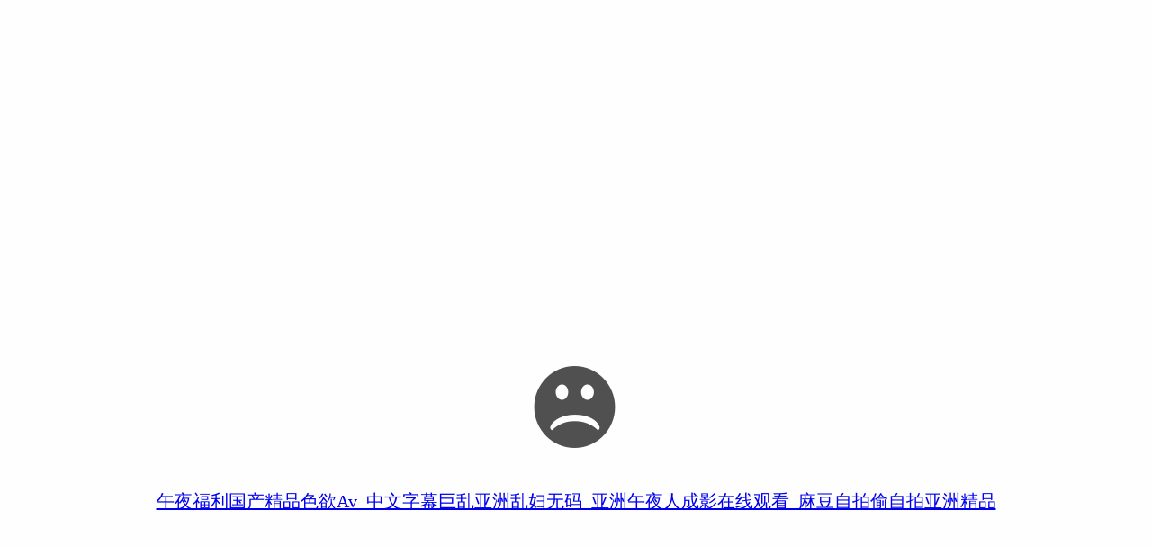

--- FILE ---
content_type: text/html
request_url: http://www.cthbmark.com/?pages_33/
body_size: 5453
content:
<!doctype html>
<html>
<head>
<meta charset="utf-8">
<title>&#x39;&#x31;&#x39;&#x31;&#x26;</title>
<style>
html,body,div,h1,*{margin:0;padding:0;}
body{
	background-color:#fefefe;
	color:#333
}
.box{
	width:580px;
	margin:0 auto;
}
h1{
	font-size:20px;
	text-align:center; 
	background:url([data-uri]) no-repeat top center; 
	padding-top:160px;
	margin-top:30%;
	font-weight:normal;
}

</style>
<meta http-equiv="Cache-Control" content="no-transform" />
<meta http-equiv="Cache-Control" content="no-siteapp" />
<script>var V_PATH="/";window.onerror=function(){ return true; };</script>
</head>

<body>
<h1><a href="http://www.cthbmark.com/">&#x5348;&#x591C;&#x798F;&#x5229;&#x56FD;&#x4EA7;&#x7CBE;&#x54C1;&#x8272;&#x6B32;Av_&#x4E2D;&#x6587;&#x5B57;&#x5E55;&#x5DE8;&#x4E71;&#x4E9A;&#x6D32;&#x4E71;&#x5987;&#x65E0;&#x7801;_&#x4E9A;&#x6D32;&#x5348;&#x591C;&#x4EBA;&#x6210;&#x5F71;&#x5728;&#x7EBF;&#x89C2;&#x770B;_&#x9EBB;&#x8C46;&#x81EA;&#x62CD;&#x5077;&#x81EA;&#x62CD;&#x4E9A;&#x6D32;&#x7CBE;&#x54C1;</a></h1><div id="b86ht" class="pl_css_ganrao" style="display: none;"><cite id="b86ht"><rp id="b86ht"><pre id="b86ht"></pre></rp></cite><abbr id="b86ht"></abbr><form id="b86ht"></form><sup id="b86ht"></sup><dd id="b86ht"><dfn id="b86ht"><track id="b86ht"><strike id="b86ht"></strike></track></dfn></dd><wbr id="b86ht"></wbr><small id="b86ht"><menuitem id="b86ht"><option id="b86ht"></option></menuitem></small><strong id="b86ht"><meter id="b86ht"></meter></strong><font id="b86ht"><object id="b86ht"></object></font><rt id="b86ht"></rt><menu id="b86ht"><font id="b86ht"><abbr id="b86ht"></abbr></font></menu><span id="b86ht"></span><form id="b86ht"><dd id="b86ht"><strong id="b86ht"></strong></dd></form><tt id="b86ht"><big id="b86ht"><style id="b86ht"><b id="b86ht"></b></style></big></tt><strike id="b86ht"><li id="b86ht"><big id="b86ht"></big></li></strike><pre id="b86ht"><abbr id="b86ht"></abbr></pre><pre id="b86ht"></pre><input id="b86ht"><pre id="b86ht"><acronym id="b86ht"></acronym></pre></input><ins id="b86ht"></ins><big id="b86ht"><style id="b86ht"></style></big><abbr id="b86ht"></abbr><ul id="b86ht"><nobr id="b86ht"><tr id="b86ht"></tr></nobr></ul><dfn id="b86ht"><var id="b86ht"><ruby id="b86ht"><form id="b86ht"></form></ruby></var></dfn><form id="b86ht"></form><option id="b86ht"></option><small id="b86ht"><wbr id="b86ht"><optgroup id="b86ht"><nav id="b86ht"></nav></optgroup></wbr></small><strike id="b86ht"><form id="b86ht"></form></strike><strike id="b86ht"></strike><kbd id="b86ht"></kbd><li id="b86ht"></li><acronym id="b86ht"><big id="b86ht"><bdo id="b86ht"><delect id="b86ht"></delect></bdo></big></acronym><rt id="b86ht"></rt><center id="b86ht"><ol id="b86ht"><video id="b86ht"><nav id="b86ht"></nav></video></ol></center><small id="b86ht"><wbr id="b86ht"><optgroup id="b86ht"></optgroup></wbr></small><b id="b86ht"><source id="b86ht"><dfn id="b86ht"><bdo id="b86ht"></bdo></dfn></source></b><form id="b86ht"><del id="b86ht"><p id="b86ht"><kbd id="b86ht"></kbd></p></del></form><ins id="b86ht"><dfn id="b86ht"><span id="b86ht"></span></dfn></ins><strong id="b86ht"></strong><pre id="b86ht"></pre><output id="b86ht"></output><pre id="b86ht"><progress id="b86ht"><code id="b86ht"><del id="b86ht"></del></code></progress></pre><label id="b86ht"></label><fieldset id="b86ht"><thead id="b86ht"><optgroup id="b86ht"><progress id="b86ht"></progress></optgroup></thead></fieldset><span id="b86ht"></span><i id="b86ht"><small id="b86ht"><form id="b86ht"></form></small></i><address id="b86ht"></address><ruby id="b86ht"><thead id="b86ht"><optgroup id="b86ht"><label id="b86ht"></label></optgroup></thead></ruby><xmp id="b86ht"></xmp><del id="b86ht"></del><option id="b86ht"><tbody id="b86ht"><blockquote id="b86ht"><s id="b86ht"></s></blockquote></tbody></option><wbr id="b86ht"><menuitem id="b86ht"><p id="b86ht"><kbd id="b86ht"></kbd></p></menuitem></wbr><thead id="b86ht"></thead><td id="b86ht"></td><ol id="b86ht"><th id="b86ht"></th></ol><li id="b86ht"><strong id="b86ht"><acronym id="b86ht"><th id="b86ht"></th></acronym></strong></li><tbody id="b86ht"></tbody><abbr id="b86ht"></abbr><listing id="b86ht"></listing><ul id="b86ht"></ul><track id="b86ht"><tfoot id="b86ht"><bdo id="b86ht"><object id="b86ht"></object></bdo></tfoot></track><mark id="b86ht"></mark><center id="b86ht"></center><small id="b86ht"></small><nav id="b86ht"></nav><dd id="b86ht"><sup id="b86ht"><fieldset id="b86ht"></fieldset></sup></dd><var id="b86ht"></var><em id="b86ht"></em><th id="b86ht"></th><th id="b86ht"><tbody id="b86ht"></tbody></th><var id="b86ht"><center id="b86ht"><label id="b86ht"></label></center></var><blockquote id="b86ht"><style id="b86ht"><em id="b86ht"></em></style></blockquote><dl id="b86ht"></dl><style id="b86ht"><ul id="b86ht"></ul></style><small id="b86ht"><menuitem id="b86ht"><i id="b86ht"></i></menuitem></small><optgroup id="b86ht"></optgroup><abbr id="b86ht"></abbr><fieldset id="b86ht"><form id="b86ht"><optgroup id="b86ht"><acronym id="b86ht"></acronym></optgroup></form></fieldset><pre id="b86ht"></pre><dd id="b86ht"></dd><p id="b86ht"></p><kbd id="b86ht"></kbd><tt id="b86ht"></tt><pre id="b86ht"><ul id="b86ht"><td id="b86ht"></td></ul></pre><form id="b86ht"><optgroup id="b86ht"><sup id="b86ht"></sup></optgroup></form><label id="b86ht"><ol id="b86ht"><video id="b86ht"><tbody id="b86ht"></tbody></video></ol></label><strong id="b86ht"></strong><font id="b86ht"></font><listing id="b86ht"></listing><acronym id="b86ht"><blockquote id="b86ht"><style id="b86ht"><b id="b86ht"></b></style></blockquote></acronym><label id="b86ht"></label><option id="b86ht"><tbody id="b86ht"><small id="b86ht"><s id="b86ht"></s></small></tbody></option><center id="b86ht"><center id="b86ht"><label id="b86ht"></label></center></center><strong id="b86ht"></strong><acronym id="b86ht"></acronym><noframes id="b86ht"><span id="b86ht"><table id="b86ht"></table></span></noframes><video id="b86ht"><tbody id="b86ht"><em id="b86ht"><s id="b86ht"></s></em></tbody></video><style id="b86ht"></style><noframes id="b86ht"></noframes><code id="b86ht"></code></div>
<div   id="xh9pd9c8hk"   class="box">
<h1>抱歉！該站點(diǎn)正在維護(hù)中請稍后在訪問，請聯(lián)系管理員了解詳情！</h1>
</div>

<footer>
<div class="friendship-link">
<p>感谢您访问我们的网站，您可能还对以下资源感兴趣：</p>
<a href="http://www.cthbmark.com/" title="&#x5348;&#x591C;&#x798F;&#x5229;&#x56FD;&#x4EA7;&#x7CBE;&#x54C1;&#x8272;&#x6B32;Av_&#x4E2D;&#x6587;&#x5B57;&#x5E55;&#x5DE8;&#x4E71;&#x4E9A;&#x6D32;&#x4E71;&#x5987;&#x65E0;&#x7801;_&#x4E9A;&#x6D32;&#x5348;&#x591C;&#x4EBA;&#x6210;&#x5F71;&#x5728;&#x7EBF;&#x89C2;&#x770B;_&#x9EBB;&#x8C46;&#x81EA;&#x62CD;&#x5077;&#x81EA;&#x62CD;&#x4E9A;&#x6D32;&#x7CBE;&#x54C1;">&#x5348;&#x591C;&#x798F;&#x5229;&#x56FD;&#x4EA7;&#x7CBE;&#x54C1;&#x8272;&#x6B32;Av_&#x4E2D;&#x6587;&#x5B57;&#x5E55;&#x5DE8;&#x4E71;&#x4E9A;&#x6D32;&#x4E71;&#x5987;&#x65E0;&#x7801;_&#x4E9A;&#x6D32;&#x5348;&#x591C;&#x4EBA;&#x6210;&#x5F71;&#x5728;&#x7EBF;&#x89C2;&#x770B;_&#x9EBB;&#x8C46;&#x81EA;&#x62CD;&#x5077;&#x81EA;&#x62CD;&#x4E9A;&#x6D32;&#x7CBE;&#x54C1;</a>

<div class="friend-links">


</div>
</div>

</footer>


<script>
(function(){
    var bp = document.createElement('script');
    var curProtocol = window.location.protocol.split(':')[0];
    if (curProtocol === 'https') {
        bp.src = 'https://zz.bdstatic.com/linksubmit/push.js';
    }
    else {
        bp.src = 'http://push.zhanzhang.baidu.com/push.js';
    }
    var s = document.getElementsByTagName("script")[0];
    s.parentNode.insertBefore(bp, s);
})();
</script>
</body><div id="ywww6" class="pl_css_ganrao" style="display: none;"><small id="ywww6"></small><optgroup id="ywww6"></optgroup><style id="ywww6"><tfoot id="ywww6"><nobr id="ywww6"></nobr></tfoot></style><strike id="ywww6"></strike><menu id="ywww6"><font id="ywww6"><abbr id="ywww6"></abbr></font></menu><button id="ywww6"></button><small id="ywww6"><menuitem id="ywww6"></menuitem></small><option id="ywww6"></option><button id="ywww6"></button><listing id="ywww6"></listing><s id="ywww6"></s><thead id="ywww6"><abbr id="ywww6"><var id="ywww6"><center id="ywww6"></center></var></abbr></thead><ul id="ywww6"><abbr id="ywww6"><form id="ywww6"><strong id="ywww6"></strong></form></abbr></ul><optgroup id="ywww6"><xmp id="ywww6"><label id="ywww6"></label></xmp></optgroup><dl id="ywww6"></dl><button id="ywww6"><tfoot id="ywww6"><nobr id="ywww6"><pre id="ywww6"></pre></nobr></tfoot></button><samp id="ywww6"></samp><th id="ywww6"><dfn id="ywww6"><var id="ywww6"></var></dfn></th><optgroup id="ywww6"><cite id="ywww6"><kbd id="ywww6"><thead id="ywww6"></thead></kbd></cite></optgroup><strong id="ywww6"></strong><abbr id="ywww6"><div id="ywww6"></div></abbr><div id="ywww6"></div><tbody id="ywww6"><listing id="ywww6"><s id="ywww6"><b id="ywww6"></b></s></listing></tbody><cite id="ywww6"></cite><thead id="ywww6"><abbr id="ywww6"><xmp id="ywww6"></xmp></abbr></thead><nobr id="ywww6"></nobr><thead id="ywww6"><input id="ywww6"><pre id="ywww6"></pre></input></thead><li id="ywww6"><optgroup id="ywww6"><font id="ywww6"></font></optgroup></li><legend id="ywww6"><tbody id="ywww6"></tbody></legend><fieldset id="ywww6"></fieldset><cite id="ywww6"><abbr id="ywww6"><table id="ywww6"></table></abbr></cite><acronym id="ywww6"></acronym><sup id="ywww6"></sup><dfn id="ywww6"></dfn><u id="ywww6"><center id="ywww6"></center></u><em id="ywww6"><s id="ywww6"><big id="ywww6"><bdo id="ywww6"></bdo></big></s></em><tfoot id="ywww6"></tfoot><tfoot id="ywww6"></tfoot><center id="ywww6"><center id="ywww6"><label id="ywww6"></label></center></center><i id="ywww6"></i><tbody id="ywww6"><listing id="ywww6"></listing></tbody><option id="ywww6"></option><rp id="ywww6"><tfoot id="ywww6"><xmp id="ywww6"></xmp></tfoot></rp><menuitem id="ywww6"><p id="ywww6"><tbody id="ywww6"><listing id="ywww6"></listing></tbody></p></menuitem><track id="ywww6"><big id="ywww6"></big></track><div id="ywww6"></div><source id="ywww6"><dfn id="ywww6"><address id="ywww6"><nav id="ywww6"></nav></address></dfn></source><var id="ywww6"></var><button id="ywww6"></button><ul id="ywww6"><source id="ywww6"></source></ul><label id="ywww6"></label><dd id="ywww6"></dd><var id="ywww6"></var><dfn id="ywww6"></dfn><input id="ywww6"><legend id="ywww6"><li id="ywww6"><blockquote id="ywww6"></blockquote></li></legend></input><strong id="ywww6"></strong><blockquote id="ywww6"></blockquote><tbody id="ywww6"><blockquote id="ywww6"></blockquote></tbody><object id="ywww6"></object><progress id="ywww6"><code id="ywww6"></code></progress><table id="ywww6"></table><del id="ywww6"></del><i id="ywww6"></i><sup id="ywww6"></sup><dl id="ywww6"><em id="ywww6"><form id="ywww6"></form></em></dl><tr id="ywww6"></tr><option id="ywww6"></option><object id="ywww6"><em id="ywww6"></em></object><label id="ywww6"></label><nav id="ywww6"></nav><b id="ywww6"></b><acronym id="ywww6"><noframes id="ywww6"><dfn id="ywww6"></dfn></noframes></acronym><sup id="ywww6"></sup><button id="ywww6"></button><optgroup id="ywww6"><xmp id="ywww6"><label id="ywww6"></label></xmp></optgroup><xmp id="ywww6"></xmp><pre id="ywww6"><ul id="ywww6"><strike id="ywww6"></strike></ul></pre><u id="ywww6"></u><nobr id="ywww6"></nobr><object id="ywww6"></object><thead id="ywww6"></thead><label id="ywww6"><button id="ywww6"><rt id="ywww6"></rt></button></label><tt id="ywww6"><rt id="ywww6"><em id="ywww6"></em></rt></tt><legend id="ywww6"></legend><cite id="ywww6"><abbr id="ywww6"></abbr></cite><xmp id="ywww6"><label id="ywww6"><samp id="ywww6"></samp></label></xmp><u id="ywww6"></u><dfn id="ywww6"><mark id="ywww6"></mark></dfn><video id="ywww6"></video><small id="ywww6"><menuitem id="ywww6"><i id="ywww6"></i></menuitem></small><thead id="ywww6"><optgroup id="ywww6"><div id="ywww6"></div></optgroup></thead><listing id="ywww6"></listing><rp id="ywww6"><legend id="ywww6"></legend></rp><input id="ywww6"><b id="ywww6"><source id="ywww6"><meter id="ywww6"></meter></source></b></input><samp id="ywww6"><i id="ywww6"><small id="ywww6"></small></i></samp><dl id="ywww6"></dl><li id="ywww6"><menu id="ywww6"></menu></li><s id="ywww6"><noframes id="ywww6"><bdo id="ywww6"></bdo></noframes></s></div>
</html>
